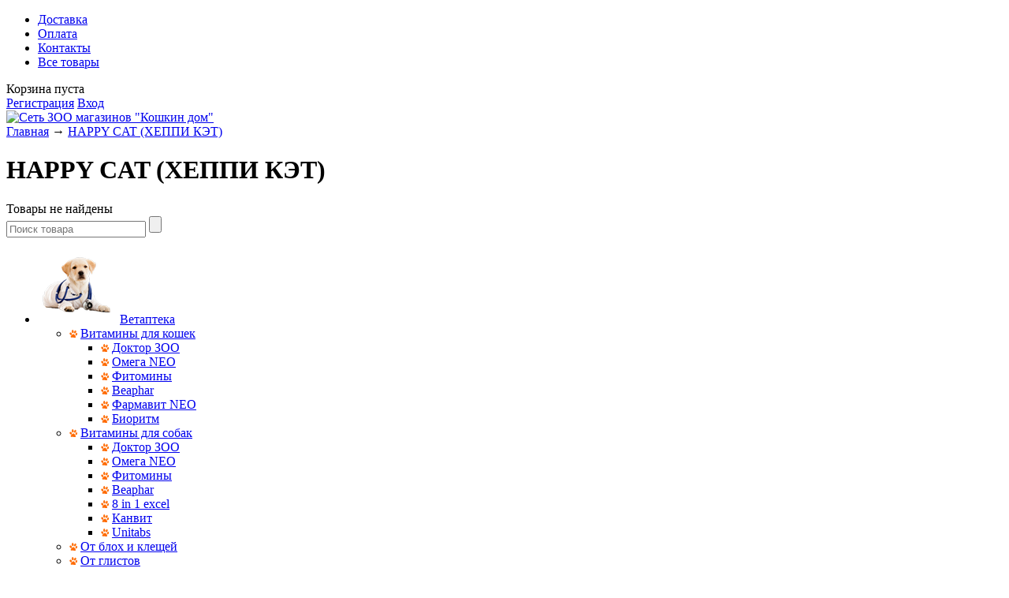

--- FILE ---
content_type: text/html; charset=UTF-8
request_url: https://koshkin-dom.kz/brands/happy-cat-heppi-ket
body_size: 9077
content:
<!DOCTYPE html>

<html>
<head>
	<base href="https://koshkin-dom.kz/"/>
	<title>HAPPY CAT (ХЕППИ КЭТ)</title>
	
	
	<meta http-equiv="Content-Type" content="text/html; charset=UTF-8" />
	<meta name="description" content="HAPPY CAT (ХЕППИ КЭТ)" />
	<meta name="keywords"    content="HAPPY CAT (ХЕППИ КЭТ)" />
	<meta name="viewport" content="width=1024"/>
	
	
	<link rel="canonical" href="https://koshkin-dom.kz/brands/happy-cat-heppi-ket"/>	
	
	<link href="design/1osnovnoi_2/css/style.css" rel="stylesheet" type="text/css" media="screen"/>
	<link href="design/1osnovnoi_2/images/favicon.ico" rel="icon"          type="image/x-icon"/>
	<link href="design/1osnovnoi_2/images/favicon.ico" rel="shortcut icon" type="image/x-icon"/>
	
	
	<script src="js/jquery/jquery.js"  type="text/javascript"></script>
	
	
		
	
	<script type="text/javascript" src="js/ctrlnavigate.js"></script>           
	
	
	<script src="design/1osnovnoi_2/js/jquery-ui.min.js"></script>
	<script src="design/1osnovnoi_2/js/ajax_cart.js"></script>
	
	
	<script src="js/baloon/js/baloon.js" type="text/javascript"></script>
	<link   href="js/baloon/css/baloon.css" rel="stylesheet" type="text/css" /> 
	
	
	
	<script src="js/autocomplete/jquery.autocomplete-min.js" type="text/javascript"></script>
	<style>
		.autocomplete-suggestions{
		background-color: #ffffff;
		overflow: hidden;
		border: 1px solid #e0e0e0;
		overflow-y: auto;
		}
		.autocomplete-suggestions .autocomplete-suggestion{cursor: default;}
		.autocomplete-suggestions .selected { background:#F0F0F0; }
		.autocomplete-suggestions div { padding:2px 5px; white-space:nowrap; }
		.autocomplete-suggestions strong { font-weight:normal; color:#3399FF; }
	</style>	
	<script>
	$(function() {
		//  Автозаполнитель поиска
		$(".input_search").autocomplete({
			serviceUrl:'ajax/search_products.php',
			minChars:1,
			noCache: false, 
			onSelect:
				function(suggestion){
					 $(".input_search").closest('form').submit();
				},
			formatResult:
				function(suggestion, currentValue){
					var reEscape = new RegExp('(\\' + ['/', '.', '*', '+', '?', '|', '(', ')', '[', ']', '{', '}', '\\'].join('|\\') + ')', 'g');
					var pattern = '(' + currentValue.replace(reEscape, '\\$1') + ')';
	  				return (suggestion.data.image?"<img align=absmiddle src='"+suggestion.data.image+"'> ":'') + suggestion.value.replace(new RegExp(pattern, 'gi'), '<strong>$1<\/strong>');
				}	
		});
	});
	</script>
	
		
			
</head>
<body>

	<!-- Верхняя строка -->
	<div id="top_background">
	<div id="top">
	
		<!-- Меню -->
		<ul id="menu">
							
								<li >
					<a data-page="3" href="dostavka-i-oplata">Доставка</a>
				</li>
											
								<li >
					<a data-page="2" href="oplata">Оплата</a>
				</li>
											
								<li >
					<a data-page="6" href="contact">Контакты</a>
				</li>
											
								<li >
					<a data-page="7" href="products">Все товары</a>
				</li>
									</ul>
		<!-- Меню (The End) -->
	
		<!-- Корзина -->
     	<div id="cart_informer">
			
			
	Корзина пуста

		</div>
		<!-- Корзина (The End)-->

		<!-- Вход пользователя -->
		<div id="account">
							<a id="register" href="user/register">Регистрация</a>
				<a id="login" href="user/login">Вход</a>
					</div>
		<!-- Вход пользователя (The End)-->

	</div>
	</div>
	<!-- Верхняя строка (The End)-->
	
	
	<!-- Шапка -->
	<div id="header">
     <div id="logo">
			<a href="/"><img src="design/1osnovnoi_2/images/logo.png" title="Сеть ЗОО магазинов &quot;Кошкин дом&quot;" alt="Сеть ЗОО магазинов &quot;Кошкин дом&quot;"/></a>
		</div>	
     
		 <div id="contact">
			<span id="phone"></span>
			<div id="address"></div>
		</div>	
	</div>
 <div id="header1"></div>
	<!-- Шапка (The End)--> 


	<!-- Вся страница --> 
	<div id="main">
	
		<!-- Основная часть --> 
		<div id="content">
			


<!-- Хлебные крошки /-->
<div id="path">
	<a href="/">Главная</a>
		→ <a href="brands/happy-cat-heppi-ket">HAPPY CAT (ХЕППИ КЭТ)</a>
	</div>
<!-- Хлебные крошки #End /-->


<h1> HAPPY CAT (ХЕППИ КЭТ)</h1>
















<!--Каталог товаров-->
Товары не найдены
<!--Каталог товаров (The End)-->
		</div>
		<!-- Основная часть (The End) --> 

		<div id="left">

			<!-- Поиск-->
			<div id="search">
				<form action="products">
					<input class="input_search" type="text" name="keyword" value="" placeholder="Поиск товара"/>
					<input class="button_search" value="" type="submit" />
				</form>
			</div>
			<!-- Поиск (The End)-->

			
			<!-- Меню каталога -->
			<div id="catalog_menu">
					
			
			
									<ul>
							
									<li>
						<img src="files/categories/doctor.png" alt="Ветаптека">						<a  href="catalog/vetapteka" data-category="12">Ветаптека</a>
												<ul>
							
									<li>
						<img src="files/categories/030_lapka-550x550 - копия.png" alt="Витамины для кошек">						<a  href="catalog/Вет_препараты_2" data-category="134">Витамины для кошек</a>
												<ul>
							
									<li>
						<img src="files/categories/030_lapka-550x550 - копия.png" alt="Доктор ЗОО">						<a  href="catalog/d" data-category="204">Доктор ЗОО</a>
												
					</li>
											
									<li>
						<img src="files/categories/030_lapka-550x550 - копия.png" alt="Омега NEO">						<a  href="catalog/o" data-category="205">Омега NEO</a>
												
					</li>
											
									<li>
						<img src="files/categories/030_lapka-550x550 - копия.png" alt="Фитомины">						<a  href="catalog/f" data-category="206">Фитомины</a>
												
					</li>
											
									<li>
						<img src="files/categories/030_lapka-550x550 - копия.png" alt="Beaphar">						<a  href="catalog/b" data-category="207">Beaphar</a>
												
					</li>
											
									<li>
						<img src="files/categories/030_lapka-550x550 - копия.png" alt="Фармавит NEO">						<a  href="catalog/farmavit-neo" data-category="209">Фармавит NEO</a>
												
					</li>
											
									<li>
						<img src="files/categories/030_lapka-550x550 - копия.png" alt="Биоритм">						<a  href="catalog/bioritm" data-category="208">Биоритм</a>
												
					</li>
										</ul>
						
					</li>
											
									<li>
						<img src="files/categories/030_lapka-550x550 - копия.png" alt="Витамины для собак">						<a  href="catalog/vitaminy-dlya-sobak" data-category="196">Витамины для собак</a>
												<ul>
							
									<li>
						<img src="files/categories/030_lapka-550x550 - копия.png" alt="Доктор ЗОО">						<a  href="catalog/doktor-zoo" data-category="197">Доктор ЗОО</a>
												
					</li>
											
									<li>
						<img src="files/categories/030_lapka-550x550 - копия.png" alt="Омега NEO">						<a  href="catalog/omega-neo" data-category="198">Омега NEO</a>
												
					</li>
											
									<li>
						<img src="files/categories/030_lapka-550x550 - копия.png" alt="Фитомины">						<a  href="catalog/fitominy" data-category="199">Фитомины</a>
												
					</li>
											
									<li>
						<img src="files/categories/030_lapka-550x550 - копия.png" alt="Beaphar">						<a  href="catalog/beaphar" data-category="200">Beaphar</a>
												
					</li>
											
									<li>
						<img src="files/categories/030_lapka-550x550 - копия.png" alt="8 in 1 excel">						<a  href="catalog/8-in-1-excel" data-category="201">8 in 1 excel</a>
												
					</li>
											
									<li>
						<img src="files/categories/030_lapka-550x550 - копия.png" alt="Канвит">						<a  href="catalog/kanvit" data-category="202">Канвит</a>
												
					</li>
											
									<li>
						<img src="files/categories/030_lapka-550x550 - копия.png" alt="Unitabs">						<a  href="catalog/unitabs" data-category="203">Unitabs</a>
												
					</li>
										</ul>
						
					</li>
											
									<li>
						<img src="files/categories/030_lapka-550x550 - копия.png" alt="От блох и клещей">						<a  href="catalog/ot-bloh-i-kleschej" data-category="22">От блох и клещей</a>
												
					</li>
											
									<li>
						<img src="files/categories/030_lapka-550x550 - копия.png" alt="От глистов">						<a  href="catalog/ot-glistov" data-category="23">От глистов</a>
												
					</li>
										</ul>
						
					</li>
											
									<li>
						<img src="files/categories/d12og.png" alt="Собакам">						<a  href="catalog/sobakam" data-category="6">Собакам</a>
												<ul>
							
									<li>
						<img src="files/categories/030_lapka-550x550 - копия.png" alt="Корм для собак">						<a  href="catalog/Корм_для_собак" data-category="25">Корм для собак</a>
												<ul>
							
											
											
									<li>
						<img src="files/categories/030_lapka-550x550 - копия.png" alt="Royal Canin (Роял Канин)">						<a  href="catalog/royal-canin-royal-kanin" data-category="28">Royal Canin (Роял Канин)</a>
												<ul>
							
									<li>
						<img src="files/categories/Naughty_Dog_лапка.png" alt="Собаки мелких размеров">						<a  href="catalog/sobaki-melkih-razmerov" data-category="30">Собаки мелких размеров</a>
												
					</li>
											
									<li>
						<img src="files/categories/Naughty_Dog_лапка.png" alt="Собаки средних размеров">						<a  href="catalog/sobaki-srednih-razmerov" data-category="31">Собаки средних размеров</a>
												
					</li>
											
									<li>
						<img src="files/categories/Naughty_Dog_лапка.png" alt="Собаки крупных размеров">						<a  href="catalog/sobaki-krupnyh-razmerov" data-category="32">Собаки крупных размеров</a>
												
					</li>
											
									<li>
						<img src="files/categories/Naughty_Dog_лапка.png" alt="Собаки очень крупных размеров">						<a  href="catalog/sobaki-ochen-krupnyh-razmerov" data-category="33">Собаки очень крупных размеров</a>
												
					</li>
											
									<li>
						<img src="files/categories/Naughty_Dog_лапка.png" alt="Собаки определенных пород">						<a  href="catalog/Собаки_определенных_пород" data-category="35">Собаки определенных пород</a>
												
					</li>
											
									<li>
						<img src="files/categories/Naughty_Dog_лапка.png" alt="Корма CLUB">						<a  href="catalog/Корма_club" data-category="36">Корма CLUB</a>
												
					</li>
											
									<li>
						<img src="files/categories/Naughty_Dog_лапка.png" alt="Обучение, дрессировка">						<a  href="catalog/Обучение_дрессировка" data-category="37">Обучение, дрессировка</a>
												
					</li>
											
									<li>
						<img src="files/categories/Naughty_Dog_лапка.png" alt="Влажные корма">						<a  href="catalog/vlazhnye-korma" data-category="60">Влажные корма</a>
												
					</li>
											
									<li>
						<img src="files/categories/Naughty_Dog_лапка.png" alt="Влажные ветеринарные корма для собак">						<a  href="catalog/Влажные_ветеринарные_корма_для_собак" data-category="39">Влажные ветеринарные корма для собак</a>
												
					</li>
											
									<li>
						<img src="files/categories/Naughty_Dog_лапка.png" alt="Сухие корма">						<a  href="catalog/suhie-korma1" data-category="89">Сухие корма</a>
												
					</li>
											
									<li>
						<img src="files/categories/Naughty_Dog_лапка.png" alt="Сухие ветеринарные корма для собак">						<a  href="catalog/Сухие_ветеринарные_корма_для_собак" data-category="38">Сухие ветеринарные корма для собак</a>
												
					</li>
											
									<li>
						<img src="files/categories/Naughty_Dog_лапка.png" alt="Сухие корма для собак по породам">						<a  href="catalog/suhie-korma-dlya-sobak-po-porodam" data-category="142">Сухие корма для собак по породам</a>
												
					</li>
											
									<li>
						<img src="files/categories/Naughty_Dog_лапка.png" alt="Сухие лечебные корма для собак">						<a  href="catalog/suhie-lechebnye-korma-dlya-sobak" data-category="143">Сухие лечебные корма для собак</a>
												
					</li>
											
									<li>
						<img src="files/categories/Naughty_Dog_лапка.png" alt="Для собак, живущих в городской среде">						<a  href="catalog/dlya-sobak-zhivuschih-v-gorodskoj-srede" data-category="40">Для собак, живущих в городской среде</a>
												
					</li>
											
									<li>
						<img src="files/categories/Naughty_Dog_лапка.png" alt="Для собак, живущих в помещении">						<a  href="catalog/dlya-sobak-zhivuschih-v-pomeschenii" data-category="41">Для собак, живущих в помещении</a>
												
					</li>
										</ul>
						
					</li>
											
									<li>
						<img src="files/categories/030_lapka-550x550 - копия.png" alt="Forza 10 (Форза)">						<a  href="catalog/forza-10-forza" data-category="43">Forza 10 (Форза)</a>
												
					</li>
											
									<li>
						<img src="files/categories/030_lapka-550x550 - копия.png" alt="Pro Plan (Проплан)">						<a  href="catalog/pro-plan-proplan" data-category="44">Pro Plan (Проплан)</a>
												
					</li>
											
									<li>
						<img src="files/categories/030_lapka-550x550 - копия.png" alt="Belcando (Белькандо)">						<a  href="catalog/belcando-belkando" data-category="45">Belcando (Белькандо)</a>
												
					</li>
											
									<li>
						<img src="files/categories/030_lapka-550x550 - копия.png" alt="Bewi Dog (Бэви Дог)">						<a  href="catalog/bewi-dog-bevi-dog" data-category="47">Bewi Dog (Бэви Дог)</a>
												<ul>
							
									<li>
						<img src="files/categories/030_lapka-550x550 - копия.png" alt="Влажные корма">						<a  href="catalog/Влажные_корма_2" data-category="63">Влажные корма</a>
												
					</li>
											
									<li>
						<img src="files/categories/030_lapka-550x550 - копия.png" alt="Сухие корма">						<a  href="catalog/suhie-korma4" data-category="91">Сухие корма</a>
												
					</li>
										</ul>
						
					</li>
											
									<li>
						<img src="files/categories/030_lapka-550x550 - копия.png" alt="Dog Chow (Дог Чао)">						<a  href="catalog/dog-chow-dog-chao" data-category="48">Dog Chow (Дог Чао)</a>
												
					</li>
											
											
											
									<li>
						<img src="files/categories/030_lapka-550x550 - копия.png" alt="Dogland (Догланд)">						<a  href="catalog/dogland-dogland" data-category="53">Dogland (Догланд)</a>
												
					</li>
											
									<li>
						<img src="files/categories/030_lapka-550x550 - копия.png" alt="Наша Марка">						<a  href="catalog/nasha-marka" data-category="54">Наша Марка</a>
												
					</li>
											
											
									<li>
						<img src="files/categories/030_lapka-550x550 - копия.png" alt="Верные друзья">						<a  href="catalog/vernye-druzya" data-category="56">Верные друзья</a>
												
					</li>
											
									<li>
						<img src="files/categories/030_lapka-550x550 - копия.png" alt="Четвероногий Гурман">						<a  href="catalog/chetveronogij-gurman" data-category="57">Четвероногий Гурман</a>
												<ul>
							
									<li>
						<img src="files/categories/030_lapka-550x550 - копия.png" alt="Влажные корма">						<a  href="catalog/Влажные_корма_8" data-category="69">Влажные корма</a>
												
					</li>
											
									<li>
						<img src="files/categories/030_lapka-550x550 - копия.png" alt="Сухие корма">						<a  href="catalog/Сухие_корма_3" data-category="97">Сухие корма</a>
												
					</li>
										</ul>
						
					</li>
											
									<li>
						<img src="files/categories/030_lapka-550x550 - копия.png" alt="Happy Dog (Хэппи Дог)">						<a  href="catalog/happy-dog-heppi-dog" data-category="59">Happy Dog (Хэппи Дог)</a>
												<ul>
							
									<li>
						<img src="files/categories/030_lapka-550x550 - копия.png" alt="Влажные корма">						<a  href="catalog/Влажные_корма_10" data-category="71">Влажные корма</a>
												
					</li>
											
									<li>
						<img src="files/categories/030_lapka-550x550 - копия.png" alt="Сухие корма">						<a  href="catalog/Сухие_корма_5" data-category="99">Сухие корма</a>
												
					</li>
										</ul>
						
					</li>
											
											
									<li>
						<img src="files/categories/030_lapka-550x550 - копия.png" alt="Мнямс ">						<a  href="catalog/mnyams-" data-category="212">Мнямс </a>
												
					</li>
											
											
											
											
									<li>
						<img src="files/categories/030_lapka-550x550 - копия.png" alt="Farmina Dog (Фармина)">						<a  href="catalog/farmina-dog-farmina" data-category="243">Farmina Dog (Фармина)</a>
												<ul>
							
									<li>
						<img src="files/categories/030_lapka-550x550 - копия.png" alt="Vet Life(Вет Лайф)">						<a  href="catalog/vet-lifevet-lajf" data-category="295">Vet Life(Вет Лайф)</a>
												
					</li>
											
									<li>
						<img src="files/categories/030_lapka-550x550 - копия.png" alt="ECOPET (Экопэт)">						<a  href="catalog/ecopet-ekopet" data-category="296">ECOPET (Экопэт)</a>
												
					</li>
										</ul>
						
					</li>
											
									<li>
						<img src="files/categories/030_lapka-550x550 - копия.png" alt="Monge dog (Монже)">						<a  href="catalog/monge-dog-monzhe" data-category="210">Monge dog (Монже)</a>
												
					</li>
											
									<li>
						<img src="files/categories/030_lapka-550x550 - копия.png" alt="GRANDORF (Грандорф) ">						<a  href="catalog/grandorf-grandorf-" data-category="246">GRANDORF (Грандорф) </a>
												
					</li>
											
									<li>
						<img src="files/categories/лапка.png" alt="Аллева (ALLEVA)">						<a  href="catalog/alleva-alleva" data-category="248">Аллева (ALLEVA)</a>
												
					</li>
											
									<li>
						<img src="files/categories/030_lapka-550x550 - копия.png" alt="Probalance (Пробаланс)">						<a  href="catalog/probalance-probalans" data-category="256">Probalance (Пробаланс)</a>
												
					</li>
											
									<li>
						<img src="files/categories/лапка.png" alt="Mr Buffalo (Буффало)">						<a  href="catalog/mr-buffalo-buffalo" data-category="266">Mr Buffalo (Буффало)</a>
												
					</li>
											
									<li>
						<img src="files/categories/030_lapka-550x550 - копия.png" alt="Best dinner (Бэст Диннер)">						<a  href="catalog/best_dinner" data-category="267">Best dinner (Бэст Диннер)</a>
												
					</li>
											
									<li>
						<img src="files/categories/030_lapka-550x550 - копия.png" alt="Natures Protection (Натурэс протэкшен)">						<a  href="catalog/natures-protection-natures-protekshen" data-category="269">Natures Protection (Натурэс протэкшен)</a>
												
					</li>
											
									<li>
						<img src="files/categories/030_lapka-550x550 - копия.png" alt="ADVANCE (АДВАНС)">						<a  href="catalog/advance-advans" data-category="277">ADVANCE (АДВАНС)</a>
												
					</li>
											
									<li>
						<img src="files/categories/030_lapka-550x550 - копия.png" alt="ALMO NATURE (АЛМО НЕЧЕРАЛ)">						<a  href="catalog/almo-nature-almo-necheral" data-category="279">ALMO NATURE (АЛМО НЕЧЕРАЛ)</a>
												
					</li>
											
									<li>
						<img src="files/categories/030_lapka-550x550 - копия.png" alt="Applaws (Апплаус)">						<a  href="catalog/applaws-applaus" data-category="281">Applaws (Апплаус)</a>
												
					</li>
											
									<li>
						<img src="files/categories/030_lapka-550x550 - копия.png" alt="Smart Dog (Смарт дог)">						<a  href="catalog/smart-dog-smart-dog" data-category="285">Smart Dog (Смарт дог)</a>
												
					</li>
											
									<li>
						<img src="files/categories/030_lapka-550x550 - копия.png" alt="Organix(Органикс)">						<a  href="catalog/organixorganiks" data-category="287">Organix(Органикс)</a>
												
					</li>
											
									<li>
						<img src="files/categories/030_lapka-550x550 - копия.png" alt="NUEVO (Нуэво)">						<a  href="catalog/nuevo-nuevo" data-category="288">NUEVO (Нуэво)</a>
												
					</li>
											
									<li>
						<img src="files/categories/030_lapka-550x550 - копия.png" alt="Дилли">						<a  href="catalog/dilli" data-category="290">Дилли</a>
												
					</li>
											
									<li>
						<img src="files/categories/030_lapka-550x550 - копия.png" alt="Hill&#039;s (Хиллс)">						<a  href="catalog/hills_Хиллс" data-category="291">Hill&#039;s (Хиллс)</a>
												
					</li>
											
									<li>
												<a  href="catalog/blitzblits" data-category="304">BLITZ(Блиц)</a>
												
					</li>
										</ul>
						
					</li>
											
									<li>
						<img src="files/categories/030_lapka-550x550 - копия.png" alt="Лакомства">						<a  href="catalog/Лакомства" data-category="76">Лакомства</a>
												<ul>
							
									<li>
						<img src="files/categories/030_lapka-550x550 - копия.png" alt="TitBit (Титбит)">						<a  href="catalog/titbit-titbit" data-category="181">TitBit (Титбит)</a>
												
					</li>
											
									<li>
						<img src="files/categories/030_lapka-550x550 - копия.png" alt="Триол">						<a  href="catalog/triol" data-category="182">Триол</a>
												
					</li>
											
									<li>
						<img src="files/categories/030_lapka-550x550 - копия.png" alt="Деревенские лакомства">						<a  href="catalog/derevenskie-lakomstva2" data-category="183">Деревенские лакомства</a>
												
					</li>
										</ul>
						
					</li>
											
									<li>
						<img src="files/categories/030_lapka-550x550 - копия.png" alt="Вет. препараты">						<a  href="catalog/Вет_препараты" data-category="72">Вет. препараты</a>
												
					</li>
											
									<li>
						<img src="files/categories/030_lapka-550x550 - копия.png" alt="Уход и гигиена">						<a  href="catalog/Уход_и_гигиена" data-category="73">Уход и гигиена</a>
												<ul>
							
									<li>
						<img src="files/categories/030_lapka-550x550 - копия.png" alt="Шампуни для собак">						<a  href="catalog/shampuni-dlya-sobak" data-category="238">Шампуни для собак</a>
												
					</li>
											
									<li>
						<img src="files/categories/030_lapka-550x550 - копия.png" alt="Приучение к туалету собак">						<a  href="catalog/priuchenie-k-tualetu-sobak" data-category="261">Приучение к туалету собак</a>
												
					</li>
											
									<li>
						<img src="files/categories/030_lapka-550x550 - копия.png" alt="Туалеты для собак">						<a  href="catalog/tualety-dlya-sobak" data-category="299">Туалеты для собак</a>
												<ul>
							
									<li>
						<img src="files/categories/030_lapka-550x550 - копия.png" alt="Туалеты пластиковые">						<a  href="catalog/tualety-plastikovye" data-category="300">Туалеты пластиковые</a>
												
					</li>
											
									<li>
						<img src="files/categories/030_lapka-550x550 - копия.png" alt="Пеленки">						<a  href="catalog/pelenki" data-category="301">Пеленки</a>
												
					</li>
										</ul>
						
					</li>
											
									<li>
						<img src="files/categories/030_lapka-550x550 - копия.png" alt="Подгузники">						<a  href="catalog/podguzniki" data-category="302">Подгузники</a>
												
					</li>
										</ul>
						
					</li>
											
									<li>
						<img src="files/categories/030_lapka-550x550 - копия.png" alt="Миски">						<a  href="catalog/Миски" data-category="74">Миски</a>
												
					</li>
											
									<li>
						<img src="files/categories/030_lapka-550x550 - копия.png" alt="Ошейники">						<a  href="catalog/Ошейники" data-category="77">Ошейники</a>
												
					</li>
											
									<li>
						<img src="files/categories/030_lapka-550x550 - копия.png" alt="Поводки, рулетки">						<a  href="catalog/Поводки_рулетки" data-category="78">Поводки, рулетки</a>
												
					</li>
											
									<li>
						<img src="files/categories/030_lapka-550x550 - копия.png" alt="Шлейки">						<a  href="catalog/Шлейки" data-category="79">Шлейки</a>
												
					</li>
											
									<li>
						<img src="files/categories/030_lapka-550x550 - копия.png" alt="Намордники">						<a  href="catalog/Намордники" data-category="80">Намордники</a>
												
					</li>
											
									<li>
						<img src="files/categories/030_lapka-550x550 - копия.png" alt="Лежаки">						<a  href="catalog/Лежаки" data-category="81">Лежаки</a>
												
					</li>
											
									<li>
						<img src="files/categories/030_lapka-550x550 - копия.png" alt="Аксессуары">						<a  href="catalog/Аксессуары" data-category="84">Аксессуары</a>
												
					</li>
											
									<li>
						<img src="files/categories/030_lapka-550x550 - копия.png" alt="Одежда и обувь для животных ">						<a  href="catalog/odezhda-i-obuv-dlya-zhivotnyh-" data-category="251">Одежда и обувь для животных </a>
												<ul>
							
									<li>
						<img src="files/categories/030_lapka-550x550 - копия.png" alt="Комбинезоны ">						<a  href="catalog/Комбинезоны_для_собак" data-category="82">Комбинезоны </a>
												
					</li>
											
									<li>
						<img src="files/categories/030_lapka-550x550 - копия.png" alt="Жилеты">						<a  href="catalog/zhilety" data-category="253">Жилеты</a>
												
					</li>
											
									<li>
						<img src="files/categories/030_lapka-550x550 - копия.png" alt="Дождевики">						<a  href="catalog/dozhdeviki" data-category="252">Дождевики</a>
												
					</li>
											
									<li>
						<img src="files/categories/030_lapka-550x550 - копия.png" alt="Обувь">						<a  href="catalog/obuv" data-category="254">Обувь</a>
												
					</li>
										</ul>
						
					</li>
											
									<li>
						<img src="files/categories/030_lapka-550x550 - копия.png" alt="Сумки, переноски.">						<a  href="catalog/sumki-perenoski" data-category="271">Сумки, переноски.</a>
												<ul>
							
									<li>
						<img src="files/categories/030_lapka-550x550 - копия.png" alt="Сумки для собак">						<a  href="catalog/sumki-dlya-sobak" data-category="273">Сумки для собак</a>
												
					</li>
											
									<li>
						<img src="files/categories/030_lapka-550x550 - копия.png" alt="Пластиковые переноски, Авиа-боксы">						<a  href="catalog/plastikovye-perenoski-avia-boksy" data-category="274">Пластиковые переноски, Авиа-боксы</a>
												
					</li>
										</ul>
						
					</li>
											
									<li>
						<img src="files/categories/030_lapka-550x550 - копия.png" alt="Клетки и вольеры">						<a  href="catalog/Клетки_и_вольеры" data-category="129">Клетки и вольеры</a>
												
					</li>
										</ul>
						
					</li>
											
									<li>
						<img src="files/categories/4.png" alt="Кошкам">						<a  href="catalog/koshkam" data-category="7">Кошкам</a>
												<ul>
							
									<li>
						<img src="files/categories/030_lapka-550x550 - копия.png" alt="Игрушки">						<a  href="catalog/Игрушки" data-category="75">Игрушки</a>
												
					</li>
											
									<li>
						<img src="files/categories/030_lapka-550x550 - копия.png" alt="Корм для кошек">						<a  href="catalog/Корм_для_кошек" data-category="86">Корм для кошек</a>
												<ul>
							
									<li>
						<img src="files/categories/030_lapka-550x550 - копия.png" alt="Farmina Cat (Фармина)">						<a  href="catalog/farmina-cat-farmina" data-category="241">Farmina Cat (Фармина)</a>
												<ul>
							
									<li>
						<img src="files/categories/030_lapka-550x550 - копия.png" alt="Vet Life (Вет лайф)">						<a  href="catalog/vet-life-vet-lajf" data-category="294">Vet Life (Вет лайф)</a>
												
					</li>
										</ul>
						
					</li>
											
											
											
									<li>
						<img src="files/categories/030_lapka-550x550 - копия.png" alt="Royal Canin (Роял Канин)">						<a  href="catalog/royal-canin1" data-category="101">Royal Canin (Роял Канин)</a>
												<ul>
							
									<li>
						<img src="files/categories/Naughty_Dog_лапка.png" alt="Для котят и беременных кошек">						<a  href="catalog/dlya-kotyat-i-beremennyh-koshek" data-category="148">Для котят и беременных кошек</a>
												
					</li>
											
									<li>
						<img src="files/categories/Naughty_Dog_лапка.png" alt="Для кошек, бывающих на улице">						<a  href="catalog/Для_кошек_бывающих_на_улице" data-category="104">Для кошек, бывающих на улице</a>
												
					</li>
											
									<li>
						<img src="files/categories/Naughty_Dog_лапка.png" alt="Для кошек, постоянно живущих в помещении">						<a  href="catalog/dlya-koshek-postoyanno-zhivuschih-v-pomeschenii" data-category="149">Для кошек, постоянно живущих в помещении</a>
												
					</li>
											
									<li>
						<img src="files/categories/Naughty_Dog_лапка.png" alt="Для кошек с индивидуальными особенностями">						<a  href="catalog/Для_кошек_с_индивидуальными_особенностями" data-category="105">Для кошек с индивидуальными особенностями</a>
												
					</li>
											
									<li>
						<img src="files/categories/Naughty_Dog_лапка.png" alt="Влажные корма для кошек">						<a  href="catalog/Влажные_корма_для_кошек" data-category="108">Влажные корма для кошек</a>
												
					</li>
											
									<li>
						<img src="files/categories/Naughty_Dog_лапка.png" alt="Ветеринарная диета для кошек (влажный корм)">						<a  href="catalog/Ветеринарная_диета_для_кошек_влажный_корм" data-category="107">Ветеринарная диета для кошек (влажный корм)</a>
												
					</li>
											
									<li>
						<img src="files/categories/Naughty_Dog_лапка.png" alt="Ветеринарная диета для кошек (сухой корм)">						<a  href="catalog/Ветеринарная_диета_для_кошек_сухой_корм" data-category="106">Ветеринарная диета для кошек (сухой корм)</a>
												
					</li>
											
									<li>
						<img src="files/categories/Naughty_Dog_лапка.png" alt="Сухой корм для кошек по породам">						<a  href="catalog/suhoj-korm-dlya-koshek-po-porodam" data-category="140">Сухой корм для кошек по породам</a>
												
					</li>
											
									<li>
						<img src="files/categories/Naughty_Dog_лапка.png" alt="Сухие лечебные корма для кошек">						<a  href="catalog/suhie-lechebnye-korma-dlya-koshek" data-category="141">Сухие лечебные корма для кошек</a>
												
					</li>
										</ul>
						
					</li>
											
									<li>
						<img src="files/categories/030_lapka-550x550 - копия.png" alt="Hill&#039;s (Хиллс)">						<a  href="catalog/hills1" data-category="109">Hill&#039;s (Хиллс)</a>
												
					</li>
											
									<li>
						<img src="files/categories/030_lapka-550x550 - копия.png" alt="Monge (Монже)">						<a  href="catalog/monge-monzhe" data-category="110">Monge (Монже)</a>
												
					</li>
											
									<li>
						<img src="files/categories/030_lapka-550x550 - копия.png" alt="Forza 10 (Форза)">						<a  href="catalog/forza-101" data-category="111">Forza 10 (Форза)</a>
												
					</li>
											
									<li>
						<img src="files/categories/030_lapka-550x550 - копия.png" alt="Happy Cat (Хэппи Кат)">						<a  href="catalog/happy-cat-heppi-kat" data-category="112">Happy Cat (Хэппи Кат)</a>
												
					</li>
											
									<li>
						<img src="files/categories/030_lapka-550x550 - копия.png" alt="Pro Plan (Проплан)">						<a  href="catalog/pro-plan1" data-category="114">Pro Plan (Проплан)</a>
												<ul>
							
									<li>
						<img src="files/categories/030_lapka-550x550 - копия.png" alt="Влажные корма">						<a  href="catalog/vlazhnye-korma-proplan" data-category="175">Влажные корма</a>
												
					</li>
											
									<li>
						<img src="files/categories/030_lapka-550x550 - копия.png" alt="Сухие корма">						<a  href="catalog/suhie-korma-proplan" data-category="176">Сухие корма</a>
												
					</li>
										</ul>
						
					</li>
											
									<li>
						<img src="files/categories/030_lapka-550x550 - копия.png" alt="Gourmet (Гурмет)">						<a  href="catalog/gourmet-gurmet" data-category="118">Gourmet (Гурмет)</a>
												
					</li>
											
									<li>
						<img src="files/categories/030_lapka-550x550 - копия.png" alt="Sheba (Шеба)">						<a  href="catalog/sheba-sheba" data-category="119">Sheba (Шеба)</a>
												
					</li>
											
											
											
									<li>
						<img src="files/categories/030_lapka-550x550 - копия.png" alt="Наша Марка">						<a  href="catalog/nasha-markak" data-category="154">Наша Марка</a>
												
					</li>
											
									<li>
						<img src="files/categories/030_lapka-550x550 - копия.png" alt="Friskies">						<a  href="catalog/friskies" data-category="155">Friskies</a>
												
					</li>
											
											
									<li>
						<img src="files/categories/030_lapka-550x550 - копия.png" alt="Leonardo (Леонардо)">						<a  href="catalog/leonardo-leonardo" data-category="157">Leonardo (Леонардо)</a>
												
					</li>
											
											
									<li>
						<img src="files/categories/030_lapka-550x550 - копия.png" alt="Cat Chow">						<a  href="catalog/cat-chow" data-category="159">Cat Chow</a>
												
					</li>
											
									<li>
						<img src="files/categories/030_lapka-550x550 - копия.png" alt="Felix (Феликс)">						<a  href="catalog/felix-feliks" data-category="160">Felix (Феликс)</a>
												
					</li>
											
									<li>
						<img src="files/categories/030_lapka-550x550 - копия.png" alt="Ночной охотник">						<a  href="catalog/nochnoj-ohotnik" data-category="165">Ночной охотник</a>
												
					</li>
											
									<li>
						<img src="files/categories/030_lapka-550x550 - копия.png" alt="Четвероногий гурман">						<a  href="catalog/chetveronogij-gurmankj" data-category="166">Четвероногий гурман</a>
												
					</li>
											
									<li>
						<img src="files/categories/030_lapka-550x550 - копия.png" alt="Shezir (Шезир)">						<a  href="catalog/shezir-shezir" data-category="167">Shezir (Шезир)</a>
												
					</li>
											
									<li>
						<img src="files/categories/030_lapka-550x550 - копия.png" alt="Stuzzy cat (Стуззи)">						<a  href="catalog/stuzzy-cat-stuzzi" data-category="168">Stuzzy cat (Стуззи)</a>
												
					</li>
											
									<li>
						<img src="files/categories/030_lapka-550x550 - копия.png" alt="Brit (Брит)">						<a  href="catalog/britkj" data-category="169">Brit (Брит)</a>
												
					</li>
											
									<li>
						<img src="files/categories/030_lapka-550x550 - копия.png" alt="Dr.Clauder">						<a  href="catalog/drclauder" data-category="170">Dr.Clauder</a>
												
					</li>
											
									<li>
						<img src="files/categories/030_lapka-550x550 - копия.png" alt="Dr.Alders">						<a  href="catalog/draldersk" data-category="171">Dr.Alders</a>
												
					</li>
											
									<li>
						<img src="files/categories/030_lapka-550x550 - копия.png" alt="Edelcat">						<a  href="catalog/edelcat" data-category="172">Edelcat</a>
												
					</li>
											
									<li>
						<img src="files/categories/030_lapka-550x550 - копия.png" alt="Bewi Cat (Бэви кат)">						<a  href="catalog/bewi-cat-bevi-kat" data-category="173">Bewi Cat (Бэви кат)</a>
												
					</li>
											
									<li>
						<img src="files/categories/030_lapka-550x550 - копия.png" alt="Мнямс для кошек">						<a  href="catalog/mnyams-dlya-koshek" data-category="211">Мнямс для кошек</a>
												
					</li>
											
									<li>
						<img src="files/categories/030_lapka-550x550 - копия.png" alt="Petreet ">						<a  href="catalog/petreet-" data-category="213">Petreet </a>
												
					</li>
											
											
											
											
											
											
									<li>
						<img src="files/categories/030_lapka-550x550 - копия.png" alt="GRANDORF (Грандорф)">						<a  href="catalog/grandorf-grandorf" data-category="247">GRANDORF (Грандорф)</a>
												
					</li>
											
									<li>
						<img src="files/categories/030_lapka-550x550 - копия.png" alt="Аллева (ALLEVA )">						<a  href="catalog/alleva-alleva-" data-category="249">Аллева (ALLEVA )</a>
												
					</li>
											
									<li>
						<img src="files/categories/030_lapka-550x550 - копия.png" alt="Пробаланс для кошек">						<a  href="catalog/probalans-dlya-koshek" data-category="255">Пробаланс для кошек</a>
												
					</li>
											
									<li>
						<img src="files/categories/030_lapka-550x550 - копия.png" alt="Анимонда для кошек">						<a  href="catalog/animonda-dlya-koshek" data-category="263">Анимонда для кошек</a>
												
					</li>
											
									<li>
						<img src="files/categories/030_lapka-550x550 - копия.png" alt="Деревенские Лакомства корм">						<a  href="catalog/derevenskie-lakomstva-korm" data-category="264">Деревенские Лакомства корм</a>
												
					</li>
											
									<li>
						<img src="files/categories/030_lapka-550x550 - копия.png" alt="Mr Buffalo (Мистер Буффало)">						<a  href="catalog/mr-buffalo-mister-buffalo" data-category="265">Mr Buffalo (Мистер Буффало)</a>
												
					</li>
											
									<li>
						<img src="files/categories/030_lapka-550x550 - копия.png" alt="Best dinner (Бэст Диннер)">						<a  href="catalog/best_dinner_2" data-category="268">Best dinner (Бэст Диннер)</a>
												
					</li>
											
											
									<li>
						<img src="files/categories/030_lapka-550x550 - копия.png" alt="ADVANCE(АДВАНС)">						<a  href="catalog/advanceadvans" data-category="278">ADVANCE(АДВАНС)</a>
												
					</li>
											
									<li>
						<img src="files/categories/030_lapka-550x550 - копия.png" alt="ALMO NATURE (АЛМО НЕЧЕРАЛ)">						<a  href="catalog/almo_nature_АЛМО_НЕЧЕРАЛ" data-category="280">ALMO NATURE (АЛМО НЕЧЕРАЛ)</a>
												
					</li>
											
									<li>
						<img src="files/categories/030_lapka-550x550 - копия.png" alt="Applaws(Апплаус)">						<a  href="catalog/applawsapplaus" data-category="282">Applaws(Апплаус)</a>
												
					</li>
											
									<li>
						<img src="files/categories/030_lapka-550x550 - копия.png" alt="ITALIAN WAY(Итальян вэй)">						<a  href="catalog/alian-way-italyan-vej" data-category="283">ITALIAN WAY(Итальян вэй)</a>
												
					</li>
											
									<li>
						<img src="files/categories/030_lapka-550x550 - копия.png" alt="Smart Cat (Смарт кэт)">						<a  href="catalog/smart-cat-smart-ket" data-category="284">Smart Cat (Смарт кэт)</a>
												
					</li>
											
									<li>
						<img src="files/categories/030_lapka-550x550 - копия.png" alt="Organix (Органикс)">						<a  href="catalog/organix-organiks" data-category="286">Organix (Органикс)</a>
												
					</li>
											
									<li>
						<img src="files/categories/030_lapka-550x550 - копия.png" alt="NUEVO (Нуэво)">						<a  href="catalog/nuevo_Нуэво" data-category="289">NUEVO (Нуэво)</a>
												
					</li>
											
									<li>
						<img src="files/categories/030_lapka-550x550 - копия.png" alt="BLITZ (Блиц)">						<a  href="catalog/blitz-blits" data-category="303">BLITZ (Блиц)</a>
												
					</li>
										</ul>
						
					</li>
											
									<li>
						<img src="files/categories/030_lapka-550x550 - копия.png" alt="Лакомства">						<a  href="catalog/lakomstva2" data-category="177">Лакомства</a>
												<ul>
							
									<li>
						<img src="files/categories/030_lapka-550x550 - копия.png" alt="Деревенские Лакомства">						<a  href="catalog/derevenskie-lakomstva" data-category="178">Деревенские Лакомства</a>
												
					</li>
											
									<li>
						<img src="files/categories/030_lapka-550x550 - копия.png" alt="Мнямс">						<a  href="catalog/mnyams" data-category="179">Мнямс</a>
												
					</li>
											
									<li>
						<img src="files/categories/030_lapka-550x550 - копия.png" alt="Edel Cat">						<a  href="catalog/edel-cat" data-category="180">Edel Cat</a>
												
					</li>
											
									<li>
						<img src="files/categories/030_lapka-550x550 - копия.png" alt="Триол">						<a  href="catalog/triol-1" data-category="191">Триол</a>
												
					</li>
											
									<li>
						<img src="files/categories/030_lapka-550x550 - копия.png" alt="Травка для кошек">						<a  href="catalog/travka-dlya-koshek" data-category="245">Травка для кошек</a>
												
					</li>
											
									<li>
						<img src="files/categories/030_lapka-550x550 - копия.png" alt="Ме-О">						<a  href="catalog/me-o" data-category="250">Ме-О</a>
												
					</li>
										</ul>
						
					</li>
											
									<li>
						<img src="files/categories/030_lapka-550x550 - копия.png" alt="Уход и гигиена">						<a  href="catalog/Уход_и_гигена" data-category="135">Уход и гигиена</a>
												<ul>
							
									<li>
						<img src="files/categories/030_lapka-550x550 - копия.png" alt="HARTZ">						<a  href="catalog/hartz" data-category="233">HARTZ</a>
												
					</li>
											
									<li>
						<img src="files/categories/030_lapka-550x550 - копия.png" alt="Шампуни">						<a  href="catalog/shampuni" data-category="237">Шампуни</a>
												
					</li>
											
									<li>
						<img src="files/categories/030_lapka-550x550 - копия.png" alt="Умный спрей">						<a  href="catalog/umnyj-sprej" data-category="258">Умный спрей</a>
												
					</li>
											
									<li>
						<img src="files/categories/030_lapka-550x550 - копия.png" alt="Антигадины">						<a  href="catalog/antigadiny" data-category="260">Антигадины</a>
												
					</li>
											
									<li>
						<img src="files/categories/030_lapka-550x550 - копия.png" alt="Ликвидаторы запахов для туалетов">						<a  href="catalog/likvidatory-zapahov-dlya-tualetov" data-category="257">Ликвидаторы запахов для туалетов</a>
												
					</li>
											
									<li>
						<img src="files/categories/030_lapka-550x550 - копия.png" alt="Ликвидаторы запахов и пятен">						<a  href="catalog/likvidatory-zapahov-i-pyaten" data-category="259">Ликвидаторы запахов и пятен</a>
												
					</li>
										</ul>
						
					</li>
											
									<li>
						<img src="files/categories/030_lapka-550x550 - копия.png" alt="Наполнители">						<a  href="catalog/Наполнители" data-category="136">Наполнители</a>
												<ul>
							
									<li>
						<img src="files/categories/030_lapka-550x550 - копия.png" alt="Комкующий">						<a  href="catalog/komkuyuschij" data-category="161">Комкующий</a>
												
					</li>
											
									<li>
						<img src="files/categories/030_lapka-550x550 - копия.png" alt="Древесный">						<a  href="catalog/drevesnyj" data-category="162">Древесный</a>
												
					</li>
											
									<li>
						<img src="files/categories/030_lapka-550x550 - копия.png" alt="Силикогелевый">						<a  href="catalog/silikogelevyj" data-category="163">Силикогелевый</a>
												
					</li>
											
									<li>
						<img src="files/categories/030_lapka-550x550 - копия.png" alt="Впитывающий">						<a  href="catalog/vpityvayuschij" data-category="164">Впитывающий</a>
												
					</li>
											
									<li>
						<img src="files/categories/030_lapka-550x550 - копия.png" alt="Соевые (ТОФУ)">						<a  href="catalog/soevye-tofu" data-category="242">Соевые (ТОФУ)</a>
												
					</li>
										</ul>
						
					</li>
											
									<li>
						<img src="files/categories/030_lapka-550x550 - копия.png" alt="Туалеты">						<a  href="catalog/Лотки_туалеты" data-category="137">Туалеты</a>
												<ul>
							
									<li>
						<img src="files/categories/030_lapka-550x550 - копия.png" alt="Лотки">						<a  href="catalog/lotki" data-category="292">Лотки</a>
												
					</li>
											
									<li>
						<img src="files/categories/030_lapka-550x550 - копия.png" alt="Туалеты-Био">						<a  href="catalog/tualety-bio" data-category="293">Туалеты-Био</a>
												
					</li>
											
									<li>
						<img src="files/categories/030_lapka-550x550 - копия.png" alt="Совки">						<a  href="catalog/sovki" data-category="297">Совки</a>
												
					</li>
											
									<li>
						<img src="files/categories/030_lapka-550x550 - копия.png" alt="Коврики для туалетов">						<a  href="catalog/kovriki-dlya-tualetov" data-category="298">Коврики для туалетов</a>
												
					</li>
										</ul>
						
					</li>
											
									<li>
						<img src="files/categories/030_lapka-550x550 - копия.png" alt="Лежаки">						<a  href="catalog/Лежаки_2" data-category="138">Лежаки</a>
												<ul>
							
									<li>
						<img src="files/categories/030_lapka-550x550 - копия.png" alt="домики для кошек">						<a  href="catalog/domiki-dlya-koshek" data-category="240">домики для кошек</a>
												
					</li>
										</ul>
						
					</li>
											
									<li>
						<img src="files/categories/030_lapka-550x550 - копия.png" alt="Миски">						<a  href="catalog/miski" data-category="224">Миски</a>
												
					</li>
											
									<li>
						<img src="files/categories/030_lapka-550x550 - копия.png" alt="Когтеточки ">						<a  href="catalog/kogtetochki-" data-category="244">Когтеточки </a>
												
					</li>
											
									<li>
						<img src="files/categories/030_lapka-550x550 - копия.png" alt="Сумки,переноски.">						<a  href="catalog/sumkiperenoski" data-category="272">Сумки,переноски.</a>
												<ul>
							
									<li>
						<img src="files/categories/030_lapka-550x550 - копия.png" alt="Сумки для кошек">						<a  href="catalog/sumki-dlya-koshek" data-category="275">Сумки для кошек</a>
												
					</li>
											
									<li>
						<img src="files/categories/030_lapka-550x550 - копия.png" alt="Пластиковые переноски,Авиа-боксы">						<a  href="catalog/plastikovye-perenoskiavia-boksy" data-category="276">Пластиковые переноски,Авиа-боксы</a>
												
					</li>
										</ul>
						
					</li>
										</ul>
						
					</li>
											
									<li>
						<img src="files/categories/ca4554t.png" alt="Грызунам">						<a  href="catalog/gryzunam" data-category="10">Грызунам</a>
												<ul>
							
									<li>
						<img src="files/categories/030_lapka-550x550 - копия.png" alt="Корм для грызунов">						<a  href="catalog/korm-dlya-gryzunov" data-category="17">Корм для грызунов</a>
												<ul>
							
									<li>
						<img src="files/categories/030_lapka-550x550 - копия.png" alt="One little (Литэл ван)">						<a  href="catalog/one-" data-category="189">One little (Литэл ван)</a>
												
					</li>
											
									<li>
						<img src="files/categories/030_lapka-550x550 - копия.png" alt="Baka">						<a  href="catalog/baka-1" data-category="190">Baka</a>
												
					</li>
										</ul>
						
					</li>
											
									<li>
						<img src="files/categories/030_lapka-550x550 - копия.png" alt="Лакомства">						<a  href="catalog/lakomstva" data-category="18">Лакомства</a>
												
					</li>
											
									<li>
						<img src="files/categories/030_lapka-550x550 - копия.png" alt="Наполнители, сено, опилки">						<a  href="catalog/napolniteli-seno-opilki" data-category="19">Наполнители, сено, опилки</a>
												
					</li>
											
									<li>
						<img src="files/categories/030_lapka-550x550 - копия.png" alt="Гнезда и домики">						<a  href="catalog/Гнезда_и_домики" data-category="130">Гнезда и домики</a>
												
					</li>
										</ul>
						
					</li>
											
									<li>
						<img src="files/categories/0_c65e4_907330c6_M.png" alt="Птицам">						<a  href="catalog/ptitsam" data-category="11">Птицам</a>
												<ul>
							
									<li>
						<img src="files/categories/030_lapka-550x550 - копия.png" alt="Корм для птиц">						<a  href="catalog/korm1" data-category="20">Корм для птиц</a>
												<ul>
							
									<li>
						<img src="files/categories/030_lapka-550x550 - копия.png" alt="RIO (Рио)">						<a  href="catalog/rio-rio" data-category="184">RIO (Рио)</a>
												
					</li>
											
									<li>
						<img src="files/categories/030_lapka-550x550 - копия.png" alt="Вака">						<a  href="catalog/vaka" data-category="185">Вака</a>
												
					</li>
											
											
									<li>
						<img src="files/categories/030_lapka-550x550 - копия.png" alt="Padovan ">						<a  href="catalog/padovan-" data-category="187">Padovan </a>
												
					</li>
											
									<li>
												<a  href="catalog/versele-laga" data-category="188">Versele-Laga</a>
												
					</li>
										</ul>
						
					</li>
											
									<li>
						<img src="files/categories/030_lapka-550x550 - копия.png" alt="Лакомства">						<a  href="catalog/lakomstva1" data-category="21">Лакомства</a>
												
					</li>
											
									<li>
						<img src="files/categories/030_lapka-550x550 - копия.png" alt="Клетки">						<a  href="catalog/Клетки" data-category="131">Клетки</a>
												
					</li>
											
									<li>
						<img src="files/categories/030_lapka-550x550 - копия.png" alt="Игрушки">						<a  href="catalog/Игрушки_2" data-category="132">Игрушки</a>
												
					</li>
											
									<li>
						<img src="files/categories/030_lapka-550x550 - копия.png" alt="Аксессуары">						<a  href="catalog/Аксессуары_2" data-category="133">Аксессуары</a>
												
					</li>
										</ul>
						
					</li>
											
									<li>
						<img src="files/categories/da6eb7_33d6b3625acc4970a3bbecf64ab797d2.png_256.png" alt="Аквариумистика">						<a  href="catalog/Аквариумистика" data-category="121">Аквариумистика</a>
												<ul>
							
									<li>
						<img src="files/categories/030_lapka-550x550 - копия.png" alt="Аквариумы">						<a  href="catalog/Аквариумы" data-category="123">Аквариумы</a>
												
					</li>
											
											
											
									<li>
						<img src="files/categories/030_lapka-550x550 - копия.png" alt="Оборудование">						<a  href="catalog/Оборудование" data-category="126">Оборудование</a>
												
					</li>
											
									<li>
						<img src="files/categories/030_lapka-550x550 - копия.png" alt="Сопутствующие товары">						<a  href="catalog/Сопутствующие_товары" data-category="127">Сопутствующие товары</a>
												
					</li>
											
									<li>
						<img src="files/categories/030_lapka-550x550 - копия.png" alt="Корм для рыб">						<a  href="catalog/Корм_для_рыб" data-category="128">Корм для рыб</a>
												<ul>
							
									<li>
						<img src="files/categories/030_lapka-550x550 - копия.png" alt="Аква Меню">						<a  href="catalog/akva-menyu" data-category="192">Аква Меню</a>
												
					</li>
											
									<li>
						<img src="files/categories/030_lapka-550x550 - копия.png" alt="ЗооМир">						<a  href="catalog/zoomir" data-category="193">ЗооМир</a>
												
					</li>
											
									<li>
						<img src="files/categories/030_lapka-550x550 - копия.png" alt="Рыбята">						<a  href="catalog/rybyata" data-category="194">Рыбята</a>
												
					</li>
											
									<li>
						<img src="files/categories/030_lapka-550x550 - копия.png" alt="Tetra">						<a  href="catalog/tetra" data-category="195">Tetra</a>
												
					</li>
										</ul>
						
					</li>
										</ul>
						
					</li>
											
										</ul>
						
			</div>
			<!-- Меню каталога (The End)-->		
	
			
			<!-- Все бренды -->
			
			
						<div id="all_brands">
				<h2>Все бренды:</h2>
					
										<a href="brands/-zoo-m"> ZOO-M</a>
										
										<a href="brands/acana">Acana</a>
										
										<a href="brands/advance-advans">ADVANCE (АДВАНС)</a>
										
										<a href="brands/almo-naturealmo-necheral">ALMO NATURE(АЛМО НЕЧЕРАЛ)</a>
										
										<a href="brands/alpen-cat-alpen-kat">Alpen Cat (Альпен кат)</a>
										
										<a href="brands/applaws-applaus">Applaws (Апплаус)</a>
										
										<a href="brands/belcando-belkando">Belcando (Белькандо)</a>
										
										<a href="brands/best-dinner-best-dinner">Best dinner (Бэст диннэр)</a>
										
										<a href="brands/betty-cat-betti-ket">Betty cat (Бэтти кэт)</a>
										
										<a href="brands/bewi-cat-bevvi-kat">Bewi Cat (бевви кат)</a>
										
										<a href="brands/blitz-blits"><img src="files/brands/030_lapka-550x550 - копия.png" alt="BLITZ (Блиц)"></a>
										
										<a href="brands/brava-brava"><img src="files/brands/030_lapka-550x550 - копия.png" alt="Brava (брава)"></a>
										
										<a href="brands/cats-best-ket-best">Cat's Best (Кэт Бэст)</a>
										
										<a href="brands/collar-kollar"><img src="files/brands/030_lapka-550x550 - копия.png" alt="Collar (коллар)"></a>
										
										<a href="brands/dax">Dax</a>
										
										<a href="brands/drclauders-doktor-klauders">Dr.Clauder*s (доктор клаудерс)</a>
										
										<a href="brands/emily-pets-emili-pets">Emily Pets (эмили петс)</a>
										
										<a href="brands/farmina-farmina-n-d-nd">Farmina Фармина Н Д (N&D)</a>
										
										<a href="brands/ferplast-ferplast"><img src="files/brands/030_lapka-550x550 - копия.png" alt="FERPLAST (Ферпласт)"></a>
										
										<a href="brands/flexi-">FLEXI classic</a>
										
										<a href="brands/flexi-comfort">flexi comfort</a>
										
										<a href="brands/flexi-standart">flexi standart</a>
										
										<a href="brands/flexo-vario">Flexo Vario</a>
										
										<a href="brands/forza-10-forza-10">Forza 10 (форза 10)</a>
										
										<a href="brands/fresh-step-fresh-step">fresh Step (фреш степ)</a>
										
										<a href="brands/friskies">Friskies</a>
										
										<a href="brands/gimpet-dzhimpet">Gimpet (джимпет)</a>
										
										<a href="brands/grandorf-grandorf">GRANDORF (Грандорф)</a>
										
										<a href="brands/happy-cat-heppi-ket">HAPPY CAT (ХЕППИ КЭТ)</a>
										
										<a href="brands/happy-dog-heppi-dog">Happy Dog (Хэппи Дог)</a>
										
										<a href="brands/hills-hills"><img src="files/brands/030_lapka-550x550 - копия.png" alt="HILLS (Хиллс)"></a>
										
										<a href="brands/alian-way-italyan-vej">ITALIAN WAY (Итальян вэй)</a>
										
										<a href="brands/kong-kong">KONG (конг)</a>
										
										<a href="brands/leonardo-leonardo">LEONARDO (Леонардо)</a>
										
										<a href="brands/lucky-cat-lakki-kat">Lucky Cat (лакки кат)</a>
										
										<a href="brands/marchioro-goa-marchioro-goa"><img src="files/brands/030_lapka-550x550 - копия.png" alt="Marchioro GOA (марчиоро гоа)"></a>
										
										<a href="brands/moderna-moderna">Moderna (модерна)</a>
										
										<a href="brands/monge-cat-monzhe-kat">Monge Cat (монже кат)</a>
										
										<a href="brands/monge-dog-monzhe-dog">Monge dog (монже дог)</a>
										
										<a href="brands/mr-buffalo-buffalo">Mr Buffalo (Буффало)</a>
										
										<a href="brands/mrfresh--mister-fresh">Mr.Fresh ( мистер фреш)</a>
										
										<a href="brands/murkelmurkel">MurKel(Муркель)</a>
										
										<a href="brands/natures-protection-natures-protekshen"><img src="files/brands/030_lapka-550x550 - копия.png" alt="Natures Protection (Натурэс протэкшен)."></a>
										
										<a href="brands/natures-miracle-natures-mirakl">Nature’s Miracle (натурэс миракл)</a>
										
										<a href="brands/nuevonuevo">NUEVO(Нуэво)</a>
										
										<a href="brands/organix-organiks">Organix (Органикс)</a>
										
										<a href="brands/osso-fashion">OSSO Fashion</a>
										
										<a href="brands/petreet-petrit">Petreet (петрит)</a>
										
										<a href="brands/prevital">Prevital</a>
										
										<a href="brands/prevital-naturel-">Prevital Naturel </a>
										
										<a href="brands/prevital-premium">Prevital Premium</a>
										
										<a href="brands/probalance-probalans">PROBALANCE (ПРОБАЛАНС)</a>
										
										<a href="brands/prodesco"><img src="files/brands/030_lapka-550x550 - копия.png" alt="Prodesco"></a>
										
										<a href="brands/schesir-cat-shezir">Schesir Cat (Шезир)</a>
										
										<a href="brands/sheba-sheba">SHEBA (шеба)</a>
										
										<a href="brands/smart-catdog-smart-ket-smart-dog">Smart Cat/dog (Смарт кэт, смарт дог)</a>
										
										<a href="brands/trixie-triksi">Trixie (трикси)</a>
										
										<a href="brands/vial-bite-naturel-">Vial Bite Naturel  </a>
										
										<a href="brands/alleva-alleva">Аллева (ALLEVA)</a>
										
										<a href="brands/animonda">Анимонда</a>
										
										<a href="brands/bars">БАРС</a>
										
										<a href="brands/bomba">Бомба</a>
										
										<a href="brands/bravekto">Бравекто</a>
										
										<a href="brands/darell"><img src="files/brands/030_lapka-550x550 - копия.png" alt="Дарелл"></a>
										
										<a href="brands/derevenskie-lakomstva">Деревенские лакомства</a>
										
										<a href="brands/dilli">Дилли</a>
										
										<a href="brands/dog-chau-dog-chow">Дог Чау (DOG CHOW)</a>
										
										<a href="brands/eshkin-kot">Ешкин Кот</a>
										
										<a href="brands/zvere-moe">Зверьё моё</a>
										
										<a href="brands/koshkin-dom">Кошкин дом</a>
										
										<a href="brands/lapki">Лапки</a>
										
										<a href="brands/meo">МеО</a>
										
										<a href="brands/mnyams">Мнямс</a>
										
										<a href="brands/neksgard-">НЕКСГАРД </a>
										
										<a href="brands/novogodnie-lezhanki">Новогодние лежанки</a>
										
										<a href="brands/oridzhen-orijen">Ориджен (Orijen)</a>
										
										<a href="brands/porody">Породы</a>
										
										<a href="brands/proplan-pro-plan">Проплан (Pro Plan)</a>
										
										<a href="brands/royal-kanin-royal-canin">Роял Канин (Royal Canin)</a>
										
										<a href="brands/si-si-ket-">СИ СИ КЭТ </a>
										
										<a href="brands/sibirskaya-koshka">Сибирская кошка</a>
										
										<a href="brands/simparika">Симпарика</a>
										
										<a href="brands/triol">Триол</a>
										
										<a href="brands/umnyj-sprej">Умный спрей</a>
										
										<a href="brands/frego">фрего</a>
										
										<a href="brands/frontlajn">Фронтлайн</a>
										
										<a href="brands/chistye-lapki">Чистые лапки</a>
												</div>
						<!-- Все бренды (The End)-->

			<!-- Выбор валюты -->
			
						<!-- Выбор валюты (The End) -->	

			
			<!-- Просмотренные товары -->
			
						<!-- Просмотренные товары (The End)-->
			
         <br/><br/>
			<!-- Меню блога -->
			
			
						<!-- Меню блога  (The End) -->
			
		</div>			

	</div>
	<!-- Вся страница (The End)--> 
	
 
 
 
 
 
 
 
 
 
	<!-- Футер -->
	<div id="footer"> 
    
     
    
    
     <!-- <a href="http://simplacms.ru">Скрипт интернет-магазина Simpla</a> -->
	</div>
	<!-- Футер (The End)--> 
	<!-- BEGIN JIVOSITE CODE  -->
<script type='text/javascript'>
(function(){ var widget_id = 'qoQhMCayB5';
var s = document.createElement('script'); s.type = 'text/javascript'; s.async = true; s.src = '//code.jivosite.com/script/widget/'+widget_id; var ss = document.getElementsByTagName('script')[0]; ss.parentNode.insertBefore(s, ss);})();</script>
<!--  END JIVOSITE CODE -->
</body>
</html><!--
memory peak usage: 2262488 bytes
page generation time: 0.05634593963623 seconds
-->